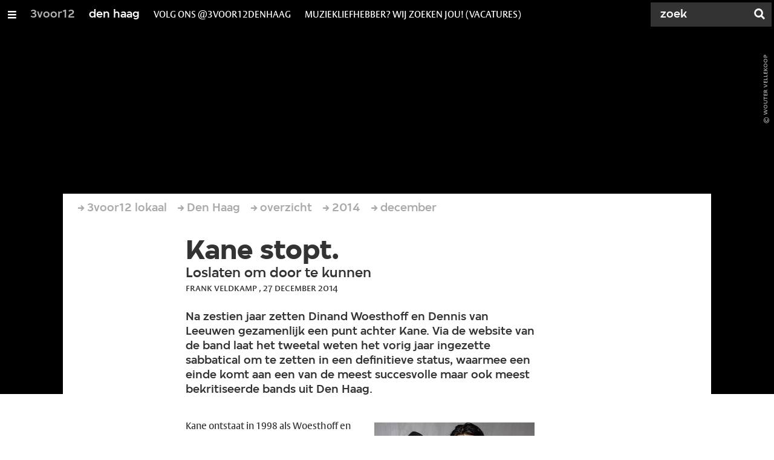

--- FILE ---
content_type: text/html;charset=UTF-8
request_url: https://3voor12.vpro.nl/lokaal/den-haag/artikelen/overzicht/2014/december/kane-stopt.html
body_size: 12234
content:

<!DOCTYPE html>
<html lang="nl" class="primary-greybat logo-black">

<head>



    <title>Kane stopt. - Den Haag  - 3voor12</title>

    <meta charset="utf-8" >
    <meta name="viewport" content="width=device-width, initial-scale=1, maximum-scale=1">

    <meta http-equiv="x-ua-compatible" content="IE=edge">

    <script>
        window.VPRO_JS_BASE_PATH = "/.resources/vpro/themes/vpronl/js/";
        window.VPRO_MAGNOLIA_VERSION = "6.24.4";
    </script>






    <meta name="description" content="Na zestien jaar zetten Dinand Woesthoff en Dennis van Leeuwen gezamenlijk een punt achter Kane. Via de website van de band laat het tweetal weten het vorig jaar ingezette sabbatical om te zetten in een definitieve status, waarmee een einde komt aan een van de meest succesvolle maar ook meest bekritiseerde bands uit Den Haag.">

        <meta name="robots" content="all"/>

        <link rel="canonical" href="https://3voor12.vpro.nl/lokaal/den-haag/artikelen/overzicht/2014/december/kane-stopt.html"/>




<meta property="og:image" content="https://3voor12.vpro.nl/.imaging/mte/3v12/opengraph/dam/3voor12-lokaal-den-haag/den-haag/2013/september/Peace-One-Day/2013-09-21_-_Peace-One-Day_-_Wouter-Vellekoop-6/jcr:content/2013-09-21_-_Peace-One-Day_-_Wouter-Vellekoop-6.jpg" />
<meta property="og:description" content="Na zestien jaar zetten Dinand Woesthoff en Dennis van Leeuwen gezamenlijk een punt achter Kane. Via de website van de band laat het tweetal weten het vorig jaar ingezette sabbatical om te zetten in een definitieve status, waarmee een einde komt aan een van de meest succesvolle maar ook meest bekritiseerde bands uit Den Haag." />
<meta property="og:title" content="Kane stopt. - Den Haag " />
<meta property="og:url" content="https://3voor12.vpro.nl/lokaal/den-haag/artikelen/overzicht/2014/december/kane-stopt.html" />
<meta property="og:site_name" content="3voor12" />
<meta property="og:type" content="article" />
<meta property="og:locale" content="nl_NL" />
<meta property="twitter:card" content="summary_large_image" />
<meta property="twitter:site" content="@3voor12" />
<meta property="twitter:domain" content="3voor12.vpro.nl" />

    <meta name="domain:js" content="https://js.vpro.nl">
    <meta name="url:cas_server" content="">
    <meta name="url:cas_login" content="">
    <meta name="url:cas_logout" content="">



    <meta name="domain:npo-cookie-js" content="//cookie.vpro.nl/sites/VPRO/vpro.nl/ccm-wrapper_v1.1.js">
    <meta name="version:js" content="1.95">


    <meta name="site:api_profile" content="3voor12">
    <meta name="site:context" content="">
    <meta name="site:environment" content="productie">
    <meta name="site:paywall" content="false">
    <meta name="site:player_profile" content="3voor12">
    <meta name="site:root" content="/">

    <meta name="site:scheme" content="greybat">


    <meta name="site:ster" content="3voor12">
    <meta name="site:useraccounts" content="false">


    <meta property="fb:pages" content="38957713985" /> 
    <meta property="fb:pages" content="1514359382205347" /> 
    <meta property="fb:pages" content="146430658751826"> 
    <meta property="fb:pages" content="665910933577776"> 
    <meta property="fb:pages" content="307443277976"> 




            <meta name="url:dynamic_tag_page" content="/tag~tagstring~.html">

            <meta name="url:dynamic_update_page" content="/update~updateid~.html">


            <meta name="url:dynamic_author_page" content="/auteur~authorid~.html">


            <meta name="url:dynamic_media_page" content="/speel~mediaid~.html">


        <meta name="google-site-verification" content="m1Am7Celuy7CZSq_9okH4VCAz9pupEVBYmG0CiDQgPw" />

        <meta name="site:googleTagManagerId" content="GTM-TQ8LMS9" />







        <link
          href="/.resources/vpro/themes/vpronl/fonts/vpro_vesta/font.css"
          media="screen, projection, print"
          rel="preload"
          as="style"
          onload="this.onload=null;this.rel='stylesheet'"
        >



        <link
          href="/.resources/vpro/themes/vpronl/fonts/simplistic_sans/font.css"
          media="screen, projection, print"
          rel="preload"
          as="style"
          onload="this.onload=null;this.rel='stylesheet'"
        >



        <link
          href="/.resources/vpro/themes/vpronl/fonts/iconfont/1.22/font.css"
          media="screen, projection, print"
          rel="preload"
          as="style"
          onload="this.onload=null;this.rel='stylesheet'"
        >



        <link
          href="/.resources/vpro/themes/3v12/css/style.css"
          media="screen, projection, print"
          rel="stylesheet"
          as=""
          onload=""
        >





    <link rel="shortcut icon" type="image/ico" href="/.resources/vpro/favicons/3v12/favicon.ico"/>


    <script>
        (function () {
            try {
                window.VPRO_PIANOANALYTICS_TAGS = {"page":"kane_stopt","page_chapter1":"lokaal","page_chapter2":"den_haag","page_chapter3":"artikelen","platform":"site","c_nmo_02":0,"programma":"3voor12","publication_date":1335816474,"cms_id":"b7c8392a-4a26-4547-9282-1000888489df"};
                window.VPRO_PIANOANALYTICS_LEVEL1 = 629898;
                window.VPRO_PIANOANALYTICS_BRAND = '3voor12';
            } catch ( e ) {
                throw new Error( 'Error initializing Piano analytics values' );
            }
        })();
    </script>


<script>
    // see https://npotag.npo-data.nl/docs/index.html for documentation on NPOTag
    // NPOTag replaces a mix op PianoAnalytics + NPO per february 2025
    // we decided not to change the PianoAnalytics naming because MGNL will be deleted per 2026

    let tag;

    function onTagReady() {
        let environment = 'dev';
                    environment = 'prod';

        if (typeof VPRO_PIANOANALYTICS_LEVEL1 !== 'undefined' &&
          !isNaN(VPRO_PIANOANALYTICS_LEVEL1) &&
          VPRO_PIANOANALYTICS_LEVEL1 > 0
        ) {
            const tagConfig = {
                brand: VPRO_PIANOANALYTICS_BRAND || 'VPRO',
                brand_id: VPRO_PIANOANALYTICS_LEVEL1 || 0,
                platform: VPRO_PIANOANALYTICS_TAGS.platform,
                platform_version: VPRO_MAGNOLIA_VERSION,
                environment: environment,
            };

            const pageObject = {
                page: VPRO_PIANOANALYTICS_TAGS.page || '',
                chapter_1: VPRO_PIANOANALYTICS_TAGS.page_chapter1 || '',
                chapter_2: VPRO_PIANOANALYTICS_TAGS.page_chapter2 || '',
                chapter_3: VPRO_PIANOANALYTICS_TAGS.page_chapter3 || '',
            };

            tag = npotag.newTag(tagConfig, [
                npotag.newGovoltePlugin(),
                npotag.newATInternetPlugin(),
            ]);

            const tracker = npotag.newPageTracker(tag, pageObject);
            tracker.pageView();
        }
    }
</script>

    <script src="https://npotag.npo-data.nl/prod/npo-tag.js" async onload="onTagReady()"></script>










        <!-- Google Tag Manager -->
        <script>
            window.googleAnalyticsOrTagManager = 'gtm';

                (function (w, d, s, l, i) {
                    w[l] = w[l] || [];
                    w[l].push({
                        'gtm.start': new Date().getTime(), event: 'gtm.js'
                    });
                    var f = d.getElementsByTagName(s)[0],
                            j = d.createElement(s), dl = l != 'dataLayer' ? '&l=' + l : '';
                    j.async = true;
                    j.id = 'gtm_script';
                    j.src = 'https://www.googletagmanager.com/gtm.js?id=' + i + dl;
                    f.parentNode.insertBefore(j, f);
                })(window, document, 'script', 'dataLayer', 'GTM-TQ8LMS9');

            var pageType = 'content/news';
            if (pageType) {
                window.dataLayer.push({'pageType': pageType});
                window.dataLayer.push({'dimension1': pageType});
            }

            var uuid = 'b7c8392a-4a26-4547-9282-1000888489df';

            if (uuid) {
                var crid = 'crid://vpro/website/' + uuid;
                window.dataLayer.push({'crid': crid});
                window.dataLayer.push({'dimension2': crid});
            }


        </script>
        <!-- End Google Tag Manager -->

</head>

    <body
      class="
              
              navigation-overlay-active navbar-active navbar-visible 
             
             
             
            "
    >

<nav id="navbar-container"
class="navbar-show subsite-navbar navbar-no-scrollinteraction">
<div id="navbar-header">
<div class="navbar-header-hamburger">
<div class="navbar-controls-hover">
<button class="glyph glyph-navigation"
aria-label="Open/Sluit Menu"
></button>
</div>
<div class="navbar-controls-click">
<button class="glyph glyph-navigation" aria-label="Open Menu"></button>
<button class="navbar-controls-click glyph glyph-close"
aria-label="Sluit Menu"
></button>
<div class="navbar-sitename"></div>
</div>
</div>
<ul class="navbar-toplevel">
<li class="navbar-toplevel-item">
<a
class="navbar-toplevel-link"
href="/"
data-gtm-attr-value="Den Haag -navbar-link-3voor12"
data-gtm-attr-name="internalLink"
>3voor12</a>
<ul class="navbar-sublevel">
<li class="navbar-sublevel-item">
<a
class="navbar-sublevel-link"
href="/"
>
home
</a>
</li>
<li class="navbar-sublevel-item">
<a
class="navbar-sublevel-link"
href="/artikelen.html"
>
Stories
</a>
</li>
<li class="navbar-sublevel-item">
<a
class="navbar-sublevel-link"
href="/media/overzicht/audio/radio.html"
>
Radio
</a>
</li>
<li class="navbar-sublevel-item">
<a
class="navbar-sublevel-link"
href="/media.html"
>
Audio en video
</a>
</li>
<li class="navbar-sublevel-item">
<a
class="navbar-sublevel-link"
href="/lokaal.html"
>
Lokaal
</a>
</li>
<li class="navbar-sublevel-item">
<a
class="navbar-sublevel-link"
href="/service.html"
>
FAQ
</a>
</li>
</ul>
</li>
<li class="navbar-toplevel-item">
<a
class="navbar-toplevel-link"
href="/lokaal/den-haag.html"
data-gtm-attr-value="Den Haag -navbar-link-den haag"
data-gtm-attr-name="internalLink"
>den haag</a>
<ul class="navbar-sublevel">
<li class="navbar-sublevel-item">
<a
class="navbar-sublevel-link"
href="/lokaal/den-haag.html"
>
home
</a>
</li>
<li class="navbar-sublevel-item">
<a
class="navbar-sublevel-link"
href="/lokaal/den-haag/artikelen.html"
>
Stories
</a>
</li>
<li class="navbar-sublevel-item">
<a
target="_top" class="navbar-sublevel-link" href="https://3voor12.vpro.nl/tag~ohjajoh~.html"
>
Oh Ja Joh?!
</a>
</li>
<li class="navbar-sublevel-item">
<a
class="navbar-sublevel-link"
href="/lokaal/den-haag/haagse-concertagenda.html"
>
Concert- en festivalagenda
</a>
</li>
<li class="navbar-sublevel-item">
<a
class="navbar-sublevel-link"
href="/lokaal/den-haag/vacature.html"
>
Vacatures
</a>
</li>
<li class="navbar-sublevel-item">
<a
class="navbar-sublevel-link"
href="/lokaal/den-haag/over-3voor12-den-haag.html"
>
Over 3voor12 Den Haag
</a>
</li>
</ul>
</li>
<li class="navbar-toplevel-item">
<a
class="navbar-toplevel-link"
href="/lokaal/den-haag.html"
data-gtm-attr-value="Den Haag -navbar-link-volg ons @3voor12denhaag"
data-gtm-attr-name="internalLink"
>volg ons @3voor12denhaag</a>
<ul class="navbar-sublevel">
<li class="navbar-sublevel-item">
<a
target="_top" class="navbar-sublevel-link" href="https://www.instagram.com/3voor12denhaag/"
>
Instagram | @3voor12DenHaag
</a>
</li>
<li class="navbar-sublevel-item">
<a
target="_top" class="navbar-sublevel-link" href="https://www.facebook.com/3VOOR12DenHaag"
>
Facebook | 3VOOR12DenHaag
</a>
</li>
<li class="navbar-sublevel-item">
<a
target="_top" class="navbar-sublevel-link" href="https://open.spotify.com/playlist/08CCZHkBxtSwBZzG7ihwSQ?si=677ade0bec30424d"
>
Spotify | #muziekuitdehofstad
</a>
</li>
<li class="navbar-sublevel-item">
<a
class="navbar-sublevel-link"
href="/lokaal/den-haag/over-3voor12-den-haag.html"
>
Contact met de redactie
</a>
</li>
</ul>
</li>
<li class="navbar-toplevel-item">
<a
class="navbar-toplevel-link"
href="/lokaal/den-haag/vacature.html"
data-gtm-attr-value="Den Haag -navbar-link-muziekliefhebber? wij zoeken jou! (vacatures)"
data-gtm-attr-name="internalLink"
>muziekliefhebber? wij zoeken jou! (vacatures)</a>
<ul class="navbar-sublevel">
<li class="navbar-sublevel-item">
<a
class="navbar-sublevel-link"
href="/lokaal/den-haag/vacature.html"
>
Vacature: Schrijver
</a>
</li>
<li class="navbar-sublevel-item">
<a
class="navbar-sublevel-link"
href="/lokaal/den-haag/vacature.html"
>
Vacature: fotograaf
</a>
</li>
<li class="navbar-sublevel-item">
<a
class="navbar-sublevel-link"
href="/lokaal/den-haag/vacature.html"
>
Vacature: planner
</a>
</li>
<li class="navbar-sublevel-item">
<a
class="navbar-sublevel-link"
href="/lokaal/den-haag/vacature.html"
>
Vacature: eindredacteur
</a>
</li>
<li class="navbar-sublevel-item">
<a
class="navbar-sublevel-link"
href="/lokaal/den-haag/vacature.html"
>
Vacature: socials-expert
</a>
</li>
</ul>
</li>
<!-- navigation-overlay-footer.ftl -->
<div class="navbar-footer-container">
<div class="navbar-footer">
<div class="navbar-footer-link-container">
<!-- navigation-overlay-footer-area.ftl -->
<div class="navbar-footer-link">
<div class="col col-3-1">
<div class="footer-text-image">
<div class="footer-text-image-content">
<a href="https://open.spotify.com/playlist/08CCZHkBxtSwBZzG7ihwSQ?si=2775a901424d4dd7" class="footer-text-image-link">
<img loading="lazy" decoding="async" class="footer-text-image-image" src="/dam/jcr:99f15d62-8e5d-41d3-8ab9-142fe5ee2131/icon-24-spotify-mono.png" alt="3voor12 Den Haag #muziekuitdehofstad" title="3voor12 Den Haag #muziekuitdehofstad" />
</a>
</div>
</div>
</div>
</div>
<div class="navbar-footer-link">
<div class="col col-3-1">
<div class="footer-text-image">
<div class="footer-text-image-content">
<a href="https://www.instagram.com/3voor12denhaag/" class="footer-text-image-link">
<img loading="lazy" decoding="async" class="footer-text-image-image" src="/dam/jcr:71fd4328-b063-4547-bf59-51bd046132ea/icon-24-instagram-mono.png" alt="@3voor12Den Haag op Instagram" title="@3voor12Den Haag op Instagram" />
</a>
</div>
</div>
</div>
</div>
<div class="navbar-footer-link">
<div class="col col-3-1">
<div class="footer-text-image">
<div class="footer-text-image-content">
<a href="https://www.facebook.com/3VOOR12DenHaag" class="footer-text-image-link">
<img loading="lazy" decoding="async" class="footer-text-image-image" src="/dam/jcr:b6a5b163-2a9e-40a2-bb7c-4e806c9a80c8/icon-24-facebook-mono.png" alt="3voor12 Den Haag op Facebook" title="3voor12 Den Haag op Facebook" />
</a>
</div>
</div>
</div>
</div>
<div class="navbar-footer-link">
<div class="col col-3-1">
<div class="footer-text-image">
<div class="footer-text-image-content">
<a href="https://3voor12.vpro.nl/lokaal/den-haag/over-3voor12-den-haag.html" class="footer-text-image-link">
<img loading="lazy" decoding="async" class="footer-text-image-image" src="/dam/jcr:f940d795-9fdc-4d8b-9159-eef2a644bcfe/icon-24-email-mono.png" alt="Contact met de redactie" title="Contact met de redactie" />
</a>
</div>
</div>
</div>
</div>
<div class="navbar-footer-link">
<div class="col col-3-1">
<div class="footer-text-image">
<div class="footer-text-image-content">
<a href="https://rs.vpro.nl/v3/api/feeds/3voor12/section/3voor12%20Den%20Haag" class="footer-text-image-link">
<img loading="lazy" decoding="async" class="footer-text-image-image" src="/dam/jcr:4ab331e7-d416-450b-9842-57818bf87e41/icon-24-rss-mono.png" alt="3voor12 Den Haag RSS-feed" title="3voor12 Den Haag RSS-feed" />
</a>
</div>
</div>
</div>
</div>
<!-- /navigation-overlay-footer-area.ftl -->
</div>
</div>
</div>
<!-- navigation-overlay-footer.ftl -->
</ul>
<div class="navbar-toplevel-extras">
<div class="navbar-toplevel-search">
<div class="navbar-controls-hover">
<form class="navbar-toplevel-search-form" method="get" action="/zoeken.html">
<input class="navbar-toplevel-search-input"
type="text"
name="q"
placeholder="Zoek"
value=""
autocomplete="off"
aria-label="Zoek" />
</form>
<button class="glyph glyph-search"
aria-label="Zoek"
></button>
</div>
<span class="navbar-controls-click">
<i class="glyph glyph-search "></i>
<i class="glyph glyph-close navbar-toplevel-close-search"></i>
</span>
<div class="navbar-toplevel-search-suggest-container vas-suggestions"></div>
</div>
</div>
<div class="navbar-search-container">
<div class="navbar-search">
<div class="navbar-search-form-title">
Zoek
</div>
<form class="navbar-search-form" method="get" action="/zoeken.html">
<div class="navbar-search-form-container">
<div class="navbar-search-form-input-container">
<input class="navbar-search-form-input"
aria-label="Zoek"
type="text" name="q" value="" autocomplete="off" />
<div class="navbar-search-suggest-container vas-suggestions"></div>
</div>
<button class="navbar-search-form-submit"
aria-label="Zoek"
type="submit">
<span class="navbar-search-form-submit-label">Zoek</span>
<i class="navbar-search-form-submit-glyph glyph glyph-search glyph-color-white"></i>
</button>
</div>
</form>
</div>
</div>
</div>
<div class="navbar-container-background"></div>
</nav>
<!-- page with active campaign : none -->
<!-- page with disabled campaign : none -->
<div id="loading-overlay" class="generic-overlay component-theme bg-black" data-open-class="generic-overlay-open">
<div class="generic-overlay-backdrop bg-black" data-action="close"></div>
<div class="generic-overlay-container">
<div class="generic-overlay-content" data-type="content">
<div class="generic-overlay-loader theme-loader"></div>
</div>
</div>
</div>
<header class="simple-header simple- header-locked-ratio">
<div class="simple-header-images bg-darkgreybat ">
<!-- Replace by using model.headerImagesMetadata which is a list of imageMetadata -->
<div class="simple-header-image responsive-background-image
">
<span data-src="/.imaging/mte/3v12/header-image-small/dam/3voor12-lokaal-den-haag/den-haag/2013/september/Peace-One-Day/2013-09-21_-_Peace-One-Day_-_Wouter-Vellekoop-6/jcr:content/2013-09-21_-_Peace-One-Day_-_Wouter-Vellekoop-6.jpeg"></span>
<span data-media="(min-width: 321px)" data-src="/.imaging/mte/3v12/header-image-medium/dam/3voor12-lokaal-den-haag/den-haag/2013/september/Peace-One-Day/2013-09-21_-_Peace-One-Day_-_Wouter-Vellekoop-6/jcr:content/2013-09-21_-_Peace-One-Day_-_Wouter-Vellekoop-6.jpeg"></span>
<span data-media="(min-width: 769px)" data-src="/.imaging/mte/3v12/header-image-large/dam/3voor12-lokaal-den-haag/den-haag/2013/september/Peace-One-Day/2013-09-21_-_Peace-One-Day_-_Wouter-Vellekoop-6/jcr:content/2013-09-21_-_Peace-One-Day_-_Wouter-Vellekoop-6.jpeg"></span>
<span data-media="(min-width: 1601px)" data-src="/.imaging/mte/3v12/header-image-extra-large/dam/3voor12-lokaal-den-haag/den-haag/2013/september/Peace-One-Day/2013-09-21_-_Peace-One-Day_-_Wouter-Vellekoop-6/jcr:content/2013-09-21_-_Peace-One-Day_-_Wouter-Vellekoop-6.jpeg"></span>
<div class="darken"></div>
</div>
<div class="simple-header-image-copyright">
<div class="image-copyright"
title="Wouter Vellekoop"
>
<span class="image-copyright-copyrighted">&copy;</span>
<span class="image-copyright-text">Wouter Vellekoop</span>
</div>
</div>
</div>
<div class="logo-container">
<div class="site-logo lazy-background-image" data-image="/dam/jcr:4f51e1d8-973b-4fa7-b361-f03d96537e24/logo-3voor12-den-haag.png"></div>
<div class="simple-header-home-link-container grid">
<a class="simple-header-home-link" href="/lokaal/den-haag.html"></a>
</div>
</div>
</header>
<section class="simple-platform simple-news-platform platform-behind header-locked-ratio">
<div class="grid">
<div class="news-platform-content">
<div class="col col-6-1"></div>
<div class="col col-6-4">
<h1 class="news-platform-title" style="position:relative">
<span class="story-title-background c-greybat">Kane stopt.</span>
<span class="story-title-foreground">Kane stopt.</span>
</h1>
</div>
<div class="col col-6-1"></div>
</div>
<div class="news-platform-image"></div>
</div>
</section>
<section class="header-overflow header-overflow-behind">
<div class="grid">
<div class="header-overflow-content grid">
<div class="col col-6-1"></div>
<div class="col col-6-4">
<h2 class="subtitle"> Loslaten om door te kunnen </h2>
<p class="news-platform-meta">
<time class="news-platform-meta-date"
datetime="2014-12-27">27 december 2014</time>,
<span class="news-platform-meta-author">Frank Veldkamp </span>
</p>
</div>
<div class="col col-6-1"></div>
</div>
</div>
</section>
<script type="application/ld+json">
{
"@context": "https://schema.org",
"@type": "NewsArticle",
"url": "https://3voor12.vpro.nl/lokaal/den-haag/artikelen/overzicht/2014/december/kane-stopt.html",
"mainEntityOfPage": {
"@type": "WebPage",
"@id": "https://google.com/article"
},
"headline": "Kane stopt.",
"image": ["https://3voor12.vpro.nl/.imaging/mte/3v12/opengraph/dam/3voor12-lokaal-den-haag/den-haag/2013/september/Peace-One-Day/2013-09-21_-_Peace-One-Day_-_Wouter-Vellekoop-6/jcr:content/2013-09-21_-_Peace-One-Day_-_Wouter-Vellekoop-6.jpg"],
"datePublished": "2014-12-27T15:22:00+01:00",
"dateModified": "2014-12-27T15:22:00+01:00",
"author": {
"@type": "Person",
"name": "Frank Veldkamp"
},
"publisher": {
"@type": "Organization",
"name": "VPRO",
"logo": {
"@type": "ImageObject",
"url": "https://www.vpro.nl/.imaging/mte/vpronl/textimage-above/dam/vpro-toon/identity/logo/vpro/2010/logo_geknipt/jcr:content/logo.png"
}
}
}
</script>
<main
role="main"
class="main news-main"
>
<article>
<header class="news-header-section news-header-section-platform-behind">
<div class="grid">
<nav aria-label="Breadcrumb" class="breadcrumb-content">
<h4 class="breadcrumb-title">U bent hier:</h4>
<div class="breadcrumb-list-container" data-overflow-parent="breadcrumb-list-overflow">
<ol class="breadcrumb-list" data-overflow="" vocab="http://schema.org/" typeof="BreadcrumbList">
<li property="itemListElement" typeof="ListItem">
<a property="item" typeof="WebPage" href="/lokaal.html" class="breadcrumb-link">
<span property="name"> 3voor12 lokaal </span>
</a>
<meta property="position" content="1" />
</li>
<li property="itemListElement" typeof="ListItem">
<a property="item" typeof="WebPage" href="/lokaal/den-haag.html" class="breadcrumb-link">
<span property="name"> Den Haag </span>
</a>
<meta property="position" content="2" />
</li>
<li property="itemListElement" typeof="ListItem">
<a property="item" typeof="WebPage" href="/lokaal/den-haag/artikelen/overzicht.html" class="breadcrumb-link">
<span property="name"> overzicht </span>
</a>
<meta property="position" content="3" />
</li>
<li property="itemListElement" typeof="ListItem">
<a property="item" typeof="WebPage" href="/lokaal/den-haag/artikelen/overzicht/2014.html" class="breadcrumb-link">
<span property="name"> 2014 </span>
</a>
<meta property="position" content="4" />
</li>
<li property="itemListElement" typeof="ListItem">
<a property="item" typeof="WebPage" href="/lokaal/den-haag/artikelen/overzicht/2014/december.html" class="breadcrumb-link">
<span property="name"> december </span>
</a>
<meta property="position" content="5" />
</li>
</ol>
</div>
</nav>
</div>
<div class="grid">
<div class="col col-12-2"></div>
<div class="col col-12-7">
<div class="news-header-content">
<h1 class="news-title h2">Kane stopt.</h1>
<h2 class="news-subtitle h5 subtitle"> Loslaten om door te kunnen </h2>
<p class="news-meta">
<span class="news-meta-author">Frank Veldkamp
, </span>
<time class="news-meta-date"
datetime="2014-12-27"> 27 december 2014 </time>
</p>
<p class="news-abstract">
Na zestien jaar zetten Dinand Woesthoff en Dennis van Leeuwen gezamenlijk een punt achter Kane. Via de website van de band laat het tweetal weten het vorig jaar ingezette sabbatical om te zetten in een definitieve status, waarmee een einde komt aan een van de meest succesvolle maar ook meest bekritiseerde bands uit Den Haag.
</p>
</div>
</div>
<div class="col col-12-3"></div>
</div>
</header>
<article class="section-with-layout component-theme bg-white "
>
<div class="grid">
<div class="col col-12-2"></div>
<div class="col col-12-7">
<div class="section-with-layout-content ">
<div class="text text-image-right
vpronlText
">
<div id="e24a2f66-79e9-4c40-8595-8ba10651db83" class="anchor"></div>
<div class="text-content-container">
<div
class="text-image has-link theme-subtitle"
>
<div class="responsive-content-image allow-magnification media-magnifier-hint-icon"
data-src-small="/.imaging/mte/3v12/magnifier-portrait-small/dam/3voor12-lokaal-den-haag/den-haag/persfotos/Kane01/jcr:content/Kane01.jpg"
data-src-medium="/.imaging/mte/3v12/magnifier-portrait-medium/dam/3voor12-lokaal-den-haag/den-haag/persfotos/Kane01/jcr:content/Kane01.jpg"
data-src-large="/.imaging/mte/3v12/magnifier-portrait-large/dam/3voor12-lokaal-den-haag/den-haag/persfotos/Kane01/jcr:content/Kane01.jpg"
data-aspect="portrait"
data-title="Kane"
>
<villa-figure
href=""
title="Kane"
src="/.imaging/mte/3v12/textimage-right/dam/3voor12-lokaal-den-haag/den-haag/persfotos/Kane01/jcr:content/Kane01.jpg"
srcset=""
target="_self"
alt=""
caption="Kane"
copyright=""
button-label=""
icon="villa:arrowRight"
></villa-figure>
</div>
</div>
<div class="text-content theme-text"
><p>Kane ontstaat in 1998 als Woesthoff en van Leeuwen vanuit hun gedeelde passie voor muziek besluiten een bandje te beginnen. Via jamsessies komen ze in Haagse caf&eacute;s als De Paap terecht en de rest van het verhaal is genoegzaam bekend: HenkJan Smits ontdekt de band die dan nog Citizen Kane heet (naar de film van Orson Welles) en brengt ze in contact met Edwin Jansen van AT productions die als manager optreedt. &lsquo;Where do I go now&rsquo; is in de zomer van 1999 de eerste hit voor de band en er zullen er nog vele volgen.</p> <p>Met hits als &lsquo;So glad you made it&rsquo; en &lsquo;Rain down on me&rsquo; wordt Kane een gevestigde naam in de Nederlandse muziekscene. De band verkoopt zalen als Ahoy en zelfs de Amsterdam ArenA uit en beleeft haar commerci&euml;le hoogtepunt in 2005, met twee opeenvolgende nummer 1 hits, &lsquo;Something to say&rsquo; en &lsquo;Fearless&rsquo;. In 2009 is &lsquo;Surrender&rsquo; de laatste top 10 hit voor de band, zowel in de originele versie als in een live uitvoering samen met Carice van Houten.&nbsp;</p></div>
</div>
</div>
</div>
</div>
<div class="col col-12-3"></div>
</div>
</article>
<article class="section-with-layout component-theme bg-white "
>
<div class="grid">
<div class="col col-12-2"></div>
<div class="col col-12-7">
<div class="section-with-layout-content ">
<div class="text text-image-left
vpronlText
">
<div id="783a03c5-0697-4b41-bbe1-0eb7de17056f" class="anchor"></div>
<h3 class="text-title h5 theme-title">
Kritiek
</h3>
<div class="text-content-container">
<div
class="text-image has-link theme-subtitle"
>
<div class="responsive-content-image allow-magnification media-magnifier-hint-icon"
data-src-small="/.imaging/mte/3v12/magnifier-landscape-small/dam/3voor12-lokaal-den-haag/den-haag/persfotos/Kane02/jcr:content/Kane02.png"
data-src-medium="/.imaging/mte/3v12/magnifier-landscape-medium/dam/3voor12-lokaal-den-haag/den-haag/persfotos/Kane02/jcr:content/Kane02.png"
data-src-large="/.imaging/mte/3v12/magnifier-landscape-large/dam/3voor12-lokaal-den-haag/den-haag/persfotos/Kane02/jcr:content/Kane02.png"
data-aspect="landscape"
data-description="Kane"
>
<villa-figure
href=""
title=""
src="/.imaging/mte/3v12/textimage-left/dam/3voor12-lokaal-den-haag/den-haag/persfotos/Kane02/jcr:content/Kane02.png"
srcset=""
target="_self"
alt="Kane"
caption=""
copyright=""
button-label=""
icon="villa:arrowRight"
></villa-figure>
</div>
</div>
<div class="text-content theme-text"
><p>Maar ondanks dat Kane zich een van de meest succesvolle Nederlandse bands van de afgelopen twee decennia mag noemen, is er ook kritiek op de band. Heel veel kritiek zelfs. De handelswijze en opstelling van met name Woesthoff bij het bereiken van het beoogde succes valt niet bij iedereen in goede aarde. Het zelfvertrouwen wat hij uitstraalt wordt nogal eens ge&iuml;nterpreteerd als arrogantie en zijn stemgeluid en articulatie maakt hem middelpunt van spot en kritiek.</p> <p>De band verslijt in haar bestaan een klein leger aan muzikanten die net zo makkelijk worden ingehuurd als weggestuurd. In interviews klappen muzikanten die bij Kane gespeeld hebben uit de school over de sfeer binnen de band en het heersende regime, waarbij U2 regelmatig als voorbeeld van hoe het zou moeten wordt genoemd. In de media verschijnen artikelen waarin hard wordt uitgehaald naar Woesthoff en Van Leeuwen en waarbij het allang niet meer om de muziek gaat. Televisieoptredens bij De Wereld Draait Door waarin new-age goeroe Deepak Chopra als inspiratiebron wordt genoemd en verhalen over on-Nederlandse eisen die de band stelt bij optredens maken dat het imago van Kane flinke deuken oploopt. &nbsp;</p></div>
</div>
</div>
</div>
</div>
<div class="col col-12-3"></div>
</div>
</article>
<article class="section-with-layout component-theme bg-white "
>
<div class="grid">
<div class="col col-12-2"></div>
<div class="col col-12-7">
<div class="section-with-layout-content ">
<div class="text text-image-right
vpronlText
">
<div id="98ce571b-0155-4efa-a7b7-e8d78b4792b3" class="anchor"></div>
<h3 class="text-title h5 theme-title">
Love to hate
</h3>
<div class="text-content-container">
<div
class="text-image has-link theme-subtitle"
>
<div class="responsive-content-image allow-magnification media-magnifier-hint-icon"
data-src-small="/.imaging/mte/3v12/magnifier-landscape-small/dam/3voor12-lokaal-noord-holland/noord-holland--oud-/2013/recensie/festival/indian-summer-zonder-watermerk/130616-IMG_5937-1/jcr:content/130616-IMG_5937-1.jpg"
data-src-medium="/.imaging/mte/3v12/magnifier-landscape-medium/dam/3voor12-lokaal-noord-holland/noord-holland--oud-/2013/recensie/festival/indian-summer-zonder-watermerk/130616-IMG_5937-1/jcr:content/130616-IMG_5937-1.jpg"
data-src-large="/.imaging/mte/3v12/magnifier-landscape-large/dam/3voor12-lokaal-noord-holland/noord-holland--oud-/2013/recensie/festival/indian-summer-zonder-watermerk/130616-IMG_5937-1/jcr:content/130616-IMG_5937-1.jpg"
data-aspect="landscape"
data-copyright="Armand Hoogland"
>
<villa-figure
href=""
title=""
src="/.imaging/mte/3v12/textimage-right/dam/3voor12-lokaal-noord-holland/noord-holland--oud-/2013/recensie/festival/indian-summer-zonder-watermerk/130616-IMG_5937-1/jcr:content/130616-IMG_5937-1.jpg"
srcset=""
target="_self"
alt=""
caption=""
copyright="Armand Hoogland"
button-label=""
icon="villa:arrowRight"
></villa-figure>
</div>
</div>
<div class="text-content theme-text"
><p>De band verkoopt er geen plaat of concertkaartje minder om, maar nadat het satirische programma Koefnoen met de parodie &lsquo;Washed out wannabe&rsquo; olie op het vuur gooit is &lsquo;Kane Haten&rsquo; de nieuwe nationale hobby. Fans krijgen het op internet hard te verduren en proberen tegen beter weten in hun favoriete band te verdedigen. De Facebookpagina &lsquo;Bij een miljoen likes stopt Kane&rsquo; haalt de landelijke media, maar uiteindelijk nemen maar 17.000 &lsquo;antifans&rsquo; de moeite de pagina een duimpje te geven. Het is een van de weinige aanvallen waarop Dinand reageert met de mededeling dat als de miljoen likes worden gehaald hij er nog zeker 10 jaar achteraan plakt.</p> <p>Met de melding &lsquo;en ze leefden nog lang en gelukkig&rsquo; zetten Dinand en Dennis op 27 december 2014 een punt achter het stormachtige verhaal van Kane. &ldquo;Loslaten om door te kunnen&rdquo;, schrijven de mannen onderaan hun bericht. De haters kunnen nog &eacute;&eacute;n keer hun hart ophalen en losgaan op twitter, terwijl de overgebleven fans in de commentaren op het afscheidsbericht vragen om een afscheidsconcert. Of dit concert er komt is maar de vraag, maar het zou voor zowel de fans als de haters een happy end zijn.&nbsp;</p></div>
</div>
</div>
</div>
</div>
<div class="col col-12-3"></div>
</div>
</article>
<article class="section-with-layout component-theme theme-white "
>
<div id="0b90f583-42ab-4142-8320-fe78567459b3" class="anchor"></div>
<div class="grid">
<div class="col col-12-2"></div>
<div class="col col-12-7">
<div class="section-with-layout-content ">
<div class="text">
<div class="media-player vpronl-media-player "
data-media-id="https://www.youtube.com/embed/P5miqJhGMkw&amp;rel=0"
>
<div class="player preloading preview full" volume="0.5"
controls
data-title=" "
data-description=" "
>
<div class="media-player-cookiewarning hidden ">
<span class='text' style="display:block;padding:20px 32px;">
<span style="color:#fff; background-color:#f00; padding:2px 4px;">Let op:</span>&nbsp; Deze inhoud kan niet getoond worden omdat deze mogelijk strijdig is met de gekozen cookiesettings. <br/>
U kunt dit <a style="color:#fff;text-decoration:underline;" href="#" class="c-white npo_cc_settings_link">hier aanpassen</a> door de categorie 'social'
aan te vinken.
<a style="color:#fff;text-decoration:underline;" href="/cookies" class="c-white npo_cc_placeholder_link">Waarom is dit nodig?</a>
</span>
</div>
</div>
</div>
</div>
</div>
</div>
<div class="col col-12-3"></div>
</div>
</article>
<article class="section-with-layout component-theme theme-white "
>
<div id="6084de29-2630-42d3-b3a4-5b6aa7abab46" class="anchor"></div>
<div class="grid">
<div class="col col-12-2"></div>
<div class="col col-12-7">
<div class="section-with-layout-content ">
<div class="text">
<div class="media-player vpronl-media-player "
data-media-id="https://www.youtube.com/embed/IXUZMaUoqvA&amp;rel=0"
>
<div class="player preloading preview full" volume="0.5"
controls
data-title=" "
data-description=" "
>
<div class="media-player-cookiewarning hidden ">
<span class='text' style="display:block;padding:20px 32px;">
<span style="color:#fff; background-color:#f00; padding:2px 4px;">Let op:</span>&nbsp; Deze inhoud kan niet getoond worden omdat deze mogelijk strijdig is met de gekozen cookiesettings. <br/>
U kunt dit <a style="color:#fff;text-decoration:underline;" href="#" class="c-white npo_cc_settings_link">hier aanpassen</a> door de categorie 'social'
aan te vinken.
<a style="color:#fff;text-decoration:underline;" href="/cookies" class="c-white npo_cc_placeholder_link">Waarom is dit nodig?</a>
</span>
</div>
</div>
</div>
</div>
</div>
</div>
<div class="col col-12-3"></div>
</div>
</article>
<article class="section-with-layout component-theme theme-white "
>
<div id="8d7842c4-9c78-4928-9848-6e78642dcfd1" class="anchor"></div>
<div class="grid">
<div class="col col-12-2"></div>
<div class="col col-12-7">
<div class="section-with-layout-content ">
<div class="embed theme-text">
<div class="npo_cc_placeholder_social">
<div id="npo_cc_id_8d7842c4-9c78-4928-9848-6e78642dcfd1" class="cookiewall-placeholder"></div>
</div>
<script>
(function () {
var placeholder = document.getElementById('npo_cc_id_8d7842c4-9c78-4928-9848-6e78642dcfd1');
if ( placeholder ) {
placeholder.innerHTML = ''.concat(
'<h3 class="h5 c-black cookiewall-placeholder__title"><i class="glyph glyph-alert cookiewall-placeholder__alert"></i> <span class="cookiewall-placeholder__alert-text">inhoud niet beschikbaar</span></h3>',
'<p class="c-black cookiewall-placeholder__text">We kunnen de inhoud van deze embed niet tonen, omdat deze strijdig is met de ' +
'door jou gekozen cookiesettings.</p>',
'<a class="c-black ccm_message_link npo_cc_settings_link cookiewall-placeholder__settings-link" href="#">cookiesettings aanpassen</a>',
''
);
}
})();
</script>
<div id="fb-root"></div>
<script class="npo_cc_social" type="text/plain">(function(d, s, id) {
var js, fjs = d.getElementsByTagName(s)[0];
if (d.getElementById(id)) return;
js = d.createElement(s); js.id = id;
js.src = "//connect.facebook.net/nl_NL/all.js#xfbml=1";
fjs.parentNode.insertBefore(js, fjs);
}(document, 'script', 'facebook-jssdk'));</script>
<div class="fb-like" data-href="http://3voor12.vpro.nl/lokaal/den-haag/nieuws/2014/december/kane-stopt.html" data-layout="standard" data-action="like" data-show-faces="true" data-share="true"></div>
</div>
</div>
</div>
<div class="col col-12-3"></div>
</div>
</article>
<div class="ad component-theme bg-greywolf" data-show="false">
<div class="theme-text">
</div>
</div>
<div id="extras-2">
</div>
</article>
</main>
<section class="section sub-component component-theme theme-light">
<div class="tag-related">
<div class="grid">
<div class="col">
<div class="col-gutter">
<div class="latest-updates col col-3-1 "
data-tag=""
data-section="3voor12 Landelijk"
data-show-stories="true"
data-max="4"
>
<script type="text/template">
<div class='col'>
<a
href="{{{shareUrl}}}"
class="villa-teaser component-theme "
target="_self"
title=""
rel="noopener noreferrer"
>
<villa-card
layout="compact"
headline="{{title}}"
kicker=""
summary="{{kicker}}"
icon="{{icon}}"
alert=""
rating=""
broadcast-icon=""
class=" theme-title"
style=";--__figure-max-height:456px;"
>
<villa-image
src=""
srcset="{{teaserimage}}"
alt=""
sizes="97px"
title=""
width="0"
height="0"
class=""
style="--villa-image-object-position:;--villa-image-object-fit:cover;"
></villa-image>
</villa-card>
</a>
</div>
</script>
<div class="col-gutter">
<h3 class="latest-updates__title h5 theme-title">het laatste nieuws</h3>
</div>
<div class="col latest-updates__listing" data-container="teasers">
</div>
</div>
<div class="popular-pages col col-3-1 ">
<div class="col-gutter">
<h3 class="link-list-title h5 theme-title">meest gelezen</h3>
<div class="link-lists link-lists-normal col-gutter negative">
<ul class="link-list-list">
<li class="col col-1-1">
<ul class="link-list">
<li class="link-list-item">
<a class="link-list-link theme-support-text theme-support-text-hover theme-background-support theme-background-support-hover theme-border-color" href="https://3voor12.vpro.nl/update~244bdbd5-69ed-415c-a509-eb78c3a00c9b~videokunstenaar-en-visuals-pionier-micha-klein-61-overleden-3voor12~.html">Videokunstenaar en visuals pionier Micha Klein (61) overleden</a>
</li>
<li class="link-list-item">
<a class="link-list-link theme-support-text theme-support-text-hover theme-background-support theme-background-support-hover theme-border-color" href="https://3voor12.vpro.nl/update~188782e4-aa18-4d9e-8db0-481e1d03574f~20-nieuwe-namen-voor-best-kept-secret-2026-3voor12~.html">20 nieuwe namen voor Best Kept Secret 2026</a>
</li>
<li class="link-list-item">
<a class="link-list-link theme-support-text theme-support-text-hover theme-background-support theme-background-support-hover theme-border-color" href="https://3voor12.vpro.nl/update~c97ec068-f313-4e7b-8e32-30c642cd048b~paradiso-m%C3%B3%C3%A9t-verbouwen-nu-ligt-er-eindelijk-een-echt-plan-3voor12~.html">Paradiso móét verbouwen, nu ligt er eindelijk een echt plan</a>
</li>
<li class="link-list-item">
<a class="link-list-link theme-support-text theme-support-text-hover theme-background-support theme-background-support-hover theme-border-color" href="/artikelen/overzicht/2026/esns/Noorderslag-Top-25.html">Dit is de Top 25 van Noorderslag 2026</a>
</li>
<li class="link-list-item">
<a class="link-list-link theme-support-text theme-support-text-hover theme-background-support theme-background-support-hover theme-border-color" href="https://3voor12.vpro.nl/update~e4f7b3fe-8748-47b4-bd9f-e7156c8d0370~dijon-laat-paradiso-opstijgen-met-technisch-vernuft-3voor12~.html">DIJON laat Paradiso opstijgen met technisch vernuft</a>
</li>
<li class="link-list-item">
<a class="link-list-link theme-support-text theme-support-text-hover theme-background-support theme-background-support-hover theme-border-color" href="/artikelen/overzicht/2026/esns/Eurosonic-Top-20.html">Dit is de Top 20 van Eurosonic 2026</a>
</li>
<li class="link-list-item">
<a class="link-list-link theme-support-text theme-support-text-hover theme-background-support theme-background-support-hover theme-border-color" href="https://3voor12.vpro.nl/update~164d77c9-511a-40ba-98fd-e65ffc1c2815~wodan-boys-blaast-oud-golden-earring-liedje-nieuw-leven-in-3voor12~.html">Wodan Boys blaast oud Golden Earring liedje nieuw leven in</a>
</li>
<li class="link-list-item">
<a class="link-list-link theme-support-text theme-support-text-hover theme-background-support theme-background-support-hover theme-border-color" href="https://3voor12.vpro.nl/update~02caea9c-e84e-4674-927d-6d97f5fca140~antoon-solliciteert-naar-de-alpha-met-keiharde-ravetracks-over-rouw-3voor12~.html">Antoon solliciteert naar de Alpha met keiharde ravetracks over rouw</a>
</li>
<li class="link-list-item">
<a class="link-list-link theme-support-text theme-support-text-hover theme-background-support theme-background-support-hover theme-border-color" href="/artikelen/overzicht/2026/januari/Dressed-Like-Boys--de-fluwelen-ontketening-van-Jelle-Denturck.html">Dressed Like Boys: de fluwelen ontketening van Jelle Denturck</a>
</li>
<li class="link-list-item">
<a class="link-list-link theme-support-text theme-support-text-hover theme-background-support theme-background-support-hover theme-border-color" href="https://3voor12.vpro.nl/update~55d23956-b1c7-45d1-944c-db2b7f89c472~het-moment-kondigt-nieuwe-namen-aan-voor-2026-3voor12~.html">Het Moment kondigt nieuwe namen aan voor 2026</a>
</li>
</ul>
</li>
</ul>
</div>
</div>
</div>
<div class="latest-updates col col-3-1 "
data-tag="luisterpaal"
data-section="3voor12 Landelijk"
data-show-stories="false"
data-max="4"
>
<script type="text/template">
<div class='col'>
<a
href="{{{shareUrl}}}"
class="villa-teaser component-theme "
target="_self"
title=""
rel="noopener noreferrer"
>
<villa-card
layout="compact"
headline="{{title}}"
kicker=""
summary="{{kicker}}"
icon="{{icon}}"
alert=""
rating=""
broadcast-icon=""
class=" theme-title"
style=";--__figure-max-height:456px;"
>
<villa-image
src=""
srcset="{{teaserimage}}"
alt=""
sizes="97px"
title=""
width="0"
height="0"
class=""
style="--villa-image-object-position:;--villa-image-object-fit:cover;"
></villa-image>
</villa-card>
</a>
</div>
</script>
<div class="col-gutter">
<a href="/tags/luisterpaal.html" class="theme-title">
<h3 class="latest-updates__title h5 theme-title">onze favoriete nieuwe releases</h3>
</a>
</div>
<div class="col latest-updates__listing" data-container="teasers">
</div>
<a
href="/tags/luisterpaal.html#updatelist-header-id"
class="latest-updates__footer-link h5 theme-title"
>
meer albums
<i class="latest-updates__footer-link-icon theme-icon"> meer </i>
</a>
</div>
</div>
</div>
</div>
</div>
</section>
<footer class="footer ">
<div class="grid">
<div class="footer-content"
id="page-footer-content"
>
<div class="col col-3-1">
<div class="footer-text-image">
<div class="footer-text-image-content">
<h3 class="footer-text-image-title h5 c-greybat">3voor12</h3>
<div class="footer-text-image-text">
<p><a href="/">Het laatste nieuws in de newsfeed</a>&nbsp;&rarr;</p>
</div>
</div>
</div>
</div>
<div class="col col-3-1">
<div class="footer-text-image">
<div class="footer-text-image-content">
<h3 class="footer-text-image-title h5 c-greybat">artikelen</h3>
<div class="footer-text-image-text">
<p><a href="/artikelen.html">3voor12 achtergrondartikelen</a>&nbsp;&rarr;</p>
</div>
</div>
</div>
</div>
<div class="col col-3-1">
<div class="footer-text-image">
<div class="footer-text-image-content">
<h3 class="footer-text-image-title h5 c-greybat">video en audio</h3>
<div class="footer-text-image-text">
<p><a href="/media.html">Alle media op 3voor12</a>&nbsp;&rarr;</p>
</div>
</div>
</div>
</div>
<div class="col col-3-1">
<div class="footer-text-image">
<div class="footer-text-image-content">
<h3 class="footer-text-image-title h5 c-greybat">lokaal</h3>
<div class="footer-text-image-text">
<p><a href="/lokaal.html">Alle 3voor12 lokaal sites</a>&nbsp;&rarr;</p>
</div>
</div>
</div>
</div>
<div class="col col-3-1">
<div class="footer-text-image">
<div class="footer-text-image-content">
<h3 class="footer-text-image-title h5 c-greybat">over</h3>
<div class="footer-text-image-text">
<p><a href="/service/overzicht.html">Veelgestelde vragen</a>&nbsp;&rarr;</p>
</div>
</div>
</div>
</div>
<div class="col col-3-1">
<div class="footer-text-image">
<div class="footer-text-image-content">
<h3 class="footer-text-image-title h5 c-greybat">vpro</h3>
<div class="footer-text-image-text">
<p><a href="http://www.vpro.nl">Ga naar de voorpagina</a>&nbsp;&rarr;</p>
</div>
</div>
</div>
</div>
<div class="col col-3-1">
<div class="footer-text-image">
<div class="footer-text-image-content">
<h3 class="footer-text-image-title h5 c-greybat">3voor12 den haag</h3>
<div class="footer-text-image-text">
<p><a href="/lokaal/den-haag.html">Ga naar de voorpagina</a>&nbsp;&rarr;</p>
</div>
</div>
</div>
</div>
</div>
</div>
</footer>
<script type="module" src="/.resources/vpro/themes/vpronl/js//snowpack_packages/6.24.4/villa-image/villa-image.js"></script>
<script type="module" src="/.resources/vpro/themes/vpronl/js//snowpack_packages/6.24.4/villa-card/villa-card.js"></script>
<script type="module" src="/.resources/vpro/themes/vpronl/js//snowpack_packages/6.24.4/villa-figure/villa-figure.js"></script>
<script src="/.resources/vpro/themes/vpronl/js/jspm_packages/npm/es6-promise@4.1.1/dist/es6-promise.auto.min.js"></script>
<script>
// SystemJS version of domainConfig.ftl
var serverConfig = {
apiKey: "vpro",
apiSecret: "eeZo6coh",
apiServer: "https://rs.vpro.nl",
embedServer: "https://embed.vpro.nl",
googleApiKey: "AIzaSyA6kZmkM8yTDGAugfJ-tOzEQ5uhlMr8hTY",
imageServer : "https://images.poms.omroep.nl/image/",
jsServer: "https://js.vpro.nl",
locationApiKey: "vprodigitaal",
locationApiSecret: "tndzOIjEwhxSBO5x",
npoApiServer: "https://rs.poms.omroep.nl",
npoPlayerApiServer: "https://rs.vpro.nl/v3",
npoCookieJs: "//cookie.vpro.nl/sites/VPRO/vpro.nl/ccm-wrapper_v1.1.js",
vpronlApiKey: "ione7ahfij",
vpronlSecret: "aag9veesei",
woordEmbedServer: "",
};
</script>
<script src="/.resources/vpro/themes/vpronl/js/jspm_packages/system.js"></script>
<script>
SystemJS.config( {
baseURL: '/.resources/vpro/themes/vpronl/js/',
paths: {
'site-vpronl-nodist/': '/.resources/vpro/themes/vpronl/js/',
'site-vpronl/': '/.resources/vpro/themes/vpronl/js/',
'npm:vpro-server-configuration@4.1.2': 'dist/server-config.proxy.js',
'vpro-server-configuration': 'dist/server-config.proxy.js'
}
} );
</script>
<script src="/.resources/vpro/themes/vpronl/js/jspm.config.js"></script>
<script>
SystemJS.config( {
packages: {
'site-vpronl': {
'format': 'esm'
},
'npm:vpro-server-configuration@4.1.2': {
'format': 'amd'
},
'github:vpro/plugin-hbs@jspm': {
'main': 'dist/hbs.js'
}
}
} );
</script>
<script type="text/javascript" async>
(function () {
var ccmWrapperElement = document.createElement( 'script' );
ccmWrapperElement.type = 'text/javascript';
ccmWrapperElement.crossOrigin = 'anonymous';
ccmWrapperElement.src = '//cookie.vpro.nl/sites/VPRO/vpro.nl/ccm-wrapper_v1.1.js';
ccmWrapperElement.async = true;
ccmWrapperElement.defer = ccmWrapperElement.async;
var s = document.getElementsByTagName( 'script' )[0];
s.parentNode.insertBefore( ccmWrapperElement, s );
var implLoaded = false;
var loadImpl = function () {
if ( ! implLoaded ) {
implLoaded = true;
SystemJS.import( '/.resources/vpro/themes/vpronl/js/impl.js' ).then( function ( exportedModuleContent ) {
var Impl = exportedModuleContent.default; // @see https://github.com/systemjs/systemjs/issues/304 why .default is used
new Impl();
} );
}
};
window.addEventListener( 'CCM_Wrapper_ready', function ( e ) {
ccmWrapper.init();
loadImpl();
}, false );
ccmWrapperElement.onerror = function() {
loadImpl();
};
})();
</script>
<script>
function getParameterByName(name, url) {
if (!url) url = window.location.href;
name = name.replace(/[\[\]]/g, "\\$&");
var regex = new RegExp("[?&]" + name + "(=([^&#]*)|&|#|$)"),
results = regex.exec(url);
if (!results) return null;
if (!results[2]) return '';
return decodeURIComponent(results[2].replace(/\+/g, " "));
}
if( getParameterByName( 'showLoadingScreen' ) == 'true' && getParameterByName( 'cancel' ) != 'true' ) {
var loadingOverlay = document.getElementById( 'loading-overlay' );
var body = document.body;
var originalOverlayClass = loadingOverlay.className;
var originalBodyClass = body.className;
loadingOverlay.classList ? loadingOverlay.classList.add( 'generic-overlay-open' ) : loadingOverlay.className += ' generic-overlay-open';
body.classList ? body.classList.add( 'generic-overlay-open' ) : body.className += ' generic-overlay-open';
loadingOverlay.onclick = function () {
loadingOverlay.classList ? loadingOverlay.classList.remove( 'generic-overlay-open' ) : loadingOverlay.className = originalOverlayClass;
body.classList ? body.classList.remove( 'generic-overlay-open' ) : body.className = originalOverlayClass;
};
}
</script>
<script>
window.MAGNOLIA_SITE_CONFIG = {
domain: `3v12`,
path: `kane-stopt`
}
</script>
<script>
(function() {
(function isUnsupportedBrowser() {
var ua = window.navigator.userAgent;
var isIE = /MSIE|Trident/.test( ua );
if ( isIE ) {
renderNotification();
}
})();
function renderNotification() {
var serviceNotification = document.getElementsByClassName( 'service-notifications' )[0];
if ( document.body.contains(serviceNotification ) ) {
serviceNotification.parentNode.removeChild( serviceNotification );
}
var message = 'Uw verouderde browser zorgt er voor dat wij deze website niet optimaal kunnen aanbieden. Wij raden u aan een andere of nieuwere ' +
'browser te gebruiken.';
var holder = document.createElement( 'div' );
holder.className += " service-notification-wrapper";
holder.className += " service-notification-wrapper--unsupported-browser";
holder.innerHTML =
'<div class=\'service-notification\' >\n' +
' <div class=\'service-notification-content\' >\n' +
' <span class="service-notification-text">\n' + message + '</span>\n' +
' <span class="service-notification-close" id="serviceNotificationClose">\n' +
' <i class="glyph glyph-close c-white"></i>\n' +
' </span>\n' +
' </div>\n' +
'</div>';
var navbarHeader = document.getElementById( 'navbar-header' );
navbarHeader.appendChild( holder );
document.getElementById( 'serviceNotificationClose' ).addEventListener( 'click', closeNotification );
function closeNotification() {
navbarHeader.removeChild( holder );
}
}
})();
</script>    </body>
</html>
